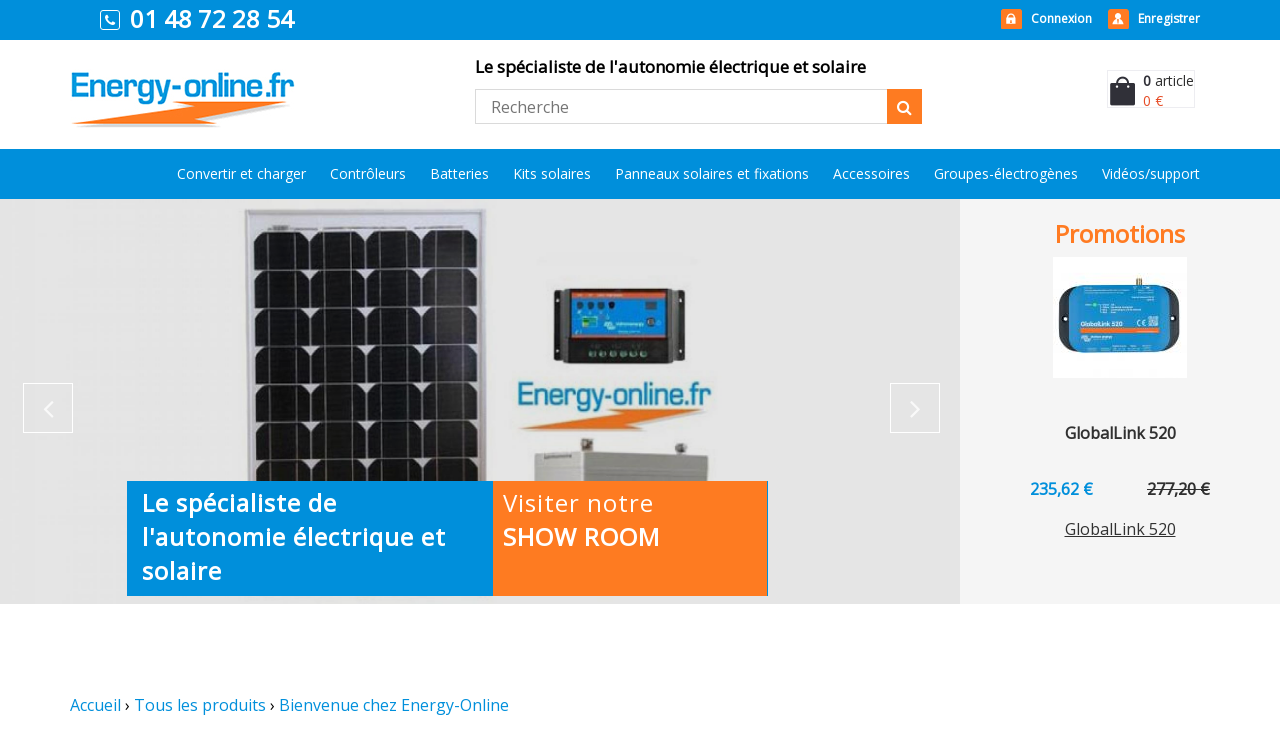

--- FILE ---
content_type: text/html; charset=utf-8
request_url: https://www.energy-online.fr/
body_size: 6162
content:
<!DOCTYPE html >
<html lang="fr">
	<head>
		<meta charset="utf-8">
	    <meta http-equiv="X-UA-Compatible" content="IE=edge">
	    <meta name="viewport" content="width=device-width, initial-scale=1">
	    <meta name="description" content="Distributeur de Chargeurs de batterie - Convertisseur chargeur - Batteries - Kits et panneaux solaires -Transformateurs - Prises de quai et conversion d’énergie">
	    <title>
	    	Energie Online
	    </title>

	    <!-- Font Awesome -->
	    <link href="https://www.energy-online.fr/assets/css/font-awesome.css" rel="stylesheet">
	    <!-- Bootstrap -->
	    <link href="https://www.energy-online.fr/assets/css/bootstrap.css" rel="stylesheet">
	    <!-- Slick slider -->
	    <link rel="stylesheet" type="text/css" href="https://www.energy-online.fr/assets/css/slick.css"/>
	    <!-- Fancybox slider -->
	    <link rel="stylesheet" href="https://www.energy-online.fr/assets/css/jquery.fancybox.css" type="text/css" media="screen" />
	    <!-- Animate css -->
	    <link rel="stylesheet" type="text/css" href="https://www.energy-online.fr/assets/css/animate.css"/>

	    <!-- Main Style -->
	    <link href="https://www.energy-online.fr/css/style1.css" rel="stylesheet" type="text/css" />

	    <!-- Fonts -->
	    <link href='https://fonts.googleapis.com/css?family=Open+Sans' rel='stylesheet' type='text/css'>
	    <link href='https://fonts.googleapis.com/css?family=Lato' rel='stylesheet' type='text/css'>
	    <!----->
	    <link rel="stylesheet" type="text/css" href="https://www.energy-online.fr/fancybox/jquery.fancybox-1.3.4.css" media="screen" />
		<script type="text/javascript" src="https://www.energy-online.fr/fancybox/jquery-1.4.3.js"></script>
		<script type="text/javascript" src="https://www.energy-online.fr/fancybox/jquery.mousewheel-3.0.4.pack.js"></script>
		<script type="text/javascript" src="https://www.energy-online.fr/fancybox/jquery.fancybox-1.3.4.pack.js"></script>
	    <!----->

	    <script src="//ajax.googleapis.com/ajax/libs/jquery/1.11.1/jquery.min.js"></script>
		<script src="https://www.energy-online.fr/js/jquery.fadeSlideShow.js"></script>
		<script src="https://www.energy-online.fr/js/global.js"></script>
		<script>
			function copy_forms(checkbox){
			    if(checkbox.checked) {
				fact_client=document.delivery.fact_client.value;
				fact_email=document.delivery.fact_email.value;
				fact_adress=document.delivery.fact_adress.value;
				fact_postal=document.delivery.fact_postal.value;
				fact_city=document.delivery.fact_city.value;
				fact_country=document.delivery.fact_country.value;

				document.delivery.send_client.value=fact_client;
				document.delivery.send_email.value=fact_email;
				document.delivery.send_adress.value=fact_adress;
				document.delivery.send_postal.value=fact_postal;
				document.delivery.send_city.value=fact_city;

			    } else {
			        	document.delivery.send_client.value='';
				document.delivery.send_email.value='';
				document.delivery.send_adress.value='';
				document.delivery.send_postal.value='';
				document.delivery.send_city.value='';
			    }
			}
		</script>

		<script>
			  (function(i,s,o,g,r,a,m){i['GoogleAnalyticsObject']=r;i[r]=i[r]||function(){
			    (i[r].q=i[r].q||[]).push(arguments)},i[r].l=1*new Date();a=s.createElement(o),
			    m=s.getElementsByTagName(o)[0];a.async=1;a.src=g;m.parentNode.insertBefore(a,m)
			  })(window,document,'script','//www.google-analytics.com/analytics.js','ga');

			  ga('create', 'UA-18372528-1', 'auto');
			  ga('send', 'pageview');

		</script>
</head>

<body>


<!-- header begin -->
  <!-- Start header -->
  <header id="header">
    <div class="header-bottom">
      <div class="container">
        <div class="row">
		 <div class="col-md-7 col-sm-12 col-xs-12">

		  <ul class="left_link">


			<!--<li><div class="icon_facebook">
				<i class="fa fa-facebook" aria-hidden="true">
					<iframe src="//www.facebook.com/plugins/like.php?href=http%3A%2F%2Fwww.energy-online.fr&amp;width&amp;layout=button_count&amp;action=like&amp;show_faces=false&amp;share=false&amp;height=21&amp;width=20" style="border:none; overflow:hidden; width:20px; height:21px; opacity:0.1;"></iframe>
				</i>
				</div> </li>
			<li>
				<a href="#" class="icon_twitter"></a>
				<i class="fa fa-twitter" aria-hidden="true"></i>
			</li>
			<li>
				<a href="#" class="icon_gplus">

				</a>
			</li>-->

		<li class="icon_tel"><i class="fa fa-phone" aria-hidden="true"></i><strong>01 48 72 28 54</strong></li>
		</ul>
		</div>

          <div class="col-md-5 col-sm-12 col-xs-12">

            <ul class="links">
						<li class="connexion">
				<a href="https://www.energy-online.fr/users/" title="Connexion">Connexion</a>
			</li>
			<li class="enregistrer">
				<a href="https://www.energy-online.fr/users/register" title="Enregistrer">Enregistrer</a>
			</li>
						</ul>

          </div>
        </div>
      </div>
    </div>
  </header>
    <!-- BEGIN MENU -->
  <div id="menu-area">
    <nav class="navbar navbar-default">
      <div class="container">
	   <div class="row">

          <!-- FOR MOBILE VIEW COLLAPSED BUTTON -->
          <button type="button" class="navbar-toggle collapsed" data-toggle="collapse" data-target="#navbar" aria-expanded="false" aria-controls="navbar">
            <span class="sr-only">Toggle navigation</span>
            <span class="icon-bar"></span>
            <span class="icon-bar"></span>
            <span class="icon-bar"></span>
          </button>
          <!-- LOGO -->

           <div class="col-md-4 col-xs-6 col-sm-6"><a class="navbar-brand" href="https://www.energy-online.fr/" title="Energy-Online.fr"><img src="https://www.energy-online.fr/assets/images/logo.jpg" alt="logo"></a></div>
		   <div class="col-md-8 col-xs-12 col-sm-12">
		   <div class="col-md-8 top-menu-header">
		   <div class="fl_right">
		     <span class="slogan"><b>Le spécialiste de l'autonomie électrique et solaire</b></span>
               <form class="clear" method="post" action="https://www.energy-online.fr/recherche.html">
                  <fieldset>

                     <input type="search" value="" placeholder="Recherche" name="keyword">
                     <button class="fa fa-search" type="submit" title="Search"></button>
                 </fieldset>
               </form>
           </div>
		   </div>
		   <div class="col-md-1"></div>
		   <div class="col-md-3 top-menu-header">

		     <div class="panier" title="Mon panier">
			  <a href="https://www.energy-online.fr/panier/" style="text-decoration:none;">
				 <strong>0</strong> article<br />
				 <span class="price">0 &euro;</span>
			  </a>
		     </div>

           </div>

		</div>
		</div>
		</div>
	<div class="bg-menu">
	 <div class="container">
      <div class="row">
	   <div class="col-md-12">
        <div id="navbar" class="navbar-collapse collapse">
          <ul id="top-menu" class="nav navbar-nav navbar-right main-nav">

          	<li class="">
	<a class="drop first" href="https://www.energy-online.fr/univers/convertir-et-charger.html" title="Convertir et charger">Convertir et charger</a>
					<ul><!-- categorie de cet et ses produits -->
				
		        <li>

                    <a class="drop" href="https://www.energy-online.fr/categorie/chargeur-convertisseur.html">Chargeur - Convertisseur</a>

		        </li>
		    
		        <li>

                    <a class="drop" href="https://www.energy-online.fr/categorie/chargeurs-de-batterie.html">Chargeurs de batterie</a>

		        </li>
		    
		        <li>

                    <a class="drop" href="https://www.energy-online.fr/categorie/convertisseur.html">Convertisseur </a>

		        </li>
		    
		        <li>

                    <a class="drop" href="https://www.energy-online.fr/categorie/convertisseur-cc-cc.html">Convertisseur CC- CC</a>

		        </li>
		    
		        <li>

                    <a class="drop" href="https://www.energy-online.fr/categorie/transformateur-d-isolement.html">Transformateur d'isolement</a>

		        </li>
		    
		        <li>

                    <a class="drop" href="https://www.energy-online.fr/categorie/isolateurs-et-ra-partiteurs.html">Isolateurs et répartiteurs </a>

		        </li>
		    
		        <li>

                    <a class="drop" href="https://www.energy-online.fr/categorie/ra-gulateur-solaire.html">Régulateur Solaire</a>

		        </li>
		         </ul>
</li>
<li class="">
	<a class="drop first" href="https://www.energy-online.fr/univers/contra-leurs.html" title="Contrôleurs">Contrôleurs</a>
					<ul><!-- categorie de cet et ses produits -->
				
		        <li>

                    <a class="drop" href="https://www.energy-online.fr/categorie/commande-da-porta-e.html">Commande déportée</a>

		        </li>
		    
		        <li>

                    <a class="drop" href="https://www.energy-online.fr/categorie/protection-de-batteries.html">Protection de batteries</a>

		        </li>
		    
		        <li>

                    <a class="drop" href="https://www.energy-online.fr/categorie/gestion-systa-me.html">Gestion système</a>

		        </li>
		    
		        <li>

                    <a class="drop" href="https://www.energy-online.fr/categorie/contra-leur-de-batterie.html">Contrôleur de batterie</a>

		        </li>
		    
		        <li>

                    <a class="drop" href="https://www.energy-online.fr/categorie/testeurs-de-batteries.html">Testeurs de batteries</a>

		        </li>
		         </ul>
</li>
<li class="">
	<a class="drop first" href="https://www.energy-online.fr/univers/batteries.html" title="Batteries">Batteries</a>
					<ul><!-- categorie de cet et ses produits -->
				
		        <li>

                    <a class="drop" href="https://www.energy-online.fr/categorie/lithium-olenergies.html">Lithium OLENERGIES</a>

		        </li>
		    
		        <li>

                    <a class="drop" href="https://www.energy-online.fr/categorie/batteries-optima.html">Batteries OPTIMA</a>

		        </li>
		    
		        <li>

                    <a class="drop" href="https://www.energy-online.fr/categorie/batteries-yuasa.html">Batteries YUASA</a>

		        </li>
		    
		        <li>

                    <a class="drop" href="https://www.energy-online.fr/categorie/batteries-enersys.html">Batteries ENERSYS</a>

		        </li>
		    
		        <li>

                    <a class="drop" href="https://www.energy-online.fr/categorie/lithium-ultimatron.html">Lithium ULTIMATRON</a>

		        </li>
		    
		        <li>

                    <a class="drop" href="https://www.energy-online.fr/categorie/batteries-exide-fulmen.html">Batteries EXIDE / FULMEN</a>

		        </li>
		    
		        <li>

                    <a class="drop" href="https://www.energy-online.fr/categorie/batteries-victron.html">Batteries VICTRON</a>

		        </li>
		    
		        <li>

                    <a class="drop" href="https://www.energy-online.fr/categorie/lithium-victron.html">Lithium VICTRON</a>

		        </li>
		         </ul>
</li>
<li class="">
	<a class="drop first" href="https://www.energy-online.fr/univers/kits-solaires.html" title="Kits solaires">Kits solaires</a>
					<ul><!-- categorie de cet et ses produits -->
				     </ul>
</li>
<li class="">
	<a class="drop first" href="https://www.energy-online.fr/univers/panneaux-solaires-et-fixations.html" title="Panneaux solaires et fixations">Panneaux solaires et fixations</a>
					<ul><!-- categorie de cet et ses produits -->
				
		        <li>

                    <a class="drop" href="https://www.energy-online.fr/categorie/panneaux-solaires-victron.html">Panneaux solaires Victron</a>

		        </li>
		    
		        <li>

                    <a class="drop" href="https://www.energy-online.fr/categorie/fixation-camping-car.html">Fixation Camping Car</a>

		        </li>
		    
		        <li>

                    <a class="drop" href="https://www.energy-online.fr/categorie/systa-me-de-fixation-panneaux-au-sol.html">Système de fixation panneaux au sol</a>

		        </li>
		    
		        <li>

                    <a class="drop" href="https://www.energy-online.fr/categorie/systa-me-de-fixation-panneaux-sur-support.html">Système de fixation panneaux sur support</a>

		        </li>
		         </ul>
</li>
<li class="">
	<a class="drop first" href="https://www.energy-online.fr/univers/accessoires.html" title="Accessoires">Accessoires</a>
					<ul><!-- categorie de cet et ses produits -->
				
		        <li>

                    <a class="drop" href="https://www.energy-online.fr/categorie/commutateur-de-transfert.html">Commutateur de transfert</a>

		        </li>
		    
		        <li>

                    <a class="drop" href="https://www.energy-online.fr/categorie/fusibles.html">Fusibles</a>

		        </li>
		    
		        <li>

                    <a class="drop" href="https://www.energy-online.fr/categorie/coupe-batterie.html">Coupe Batterie</a>

		        </li>
		    
		        <li>

                    <a class="drop" href="https://www.energy-online.fr/categorie/ca-bles.html">Câbles</a>

		        </li>
		    
		        <li>

                    <a class="drop" href="https://www.energy-online.fr/categorie/cosses.html">Cosses</a>

		        </li>
		    
		        <li>

                    <a class="drop" href="https://www.energy-online.fr/categorie/prises-et-ca-bles-de-quai.html">Prises et câbles de quai</a>

		        </li>
		    
		        <li>

                    <a class="drop" href="https://www.energy-online.fr/categorie/distribution-cc.html">Distribution CC</a>

		        </li>
		    
		        <li>

                    <a class="drop" href="https://www.energy-online.fr/categorie/communication.html">Communication</a>

		        </li>
		         </ul>
</li>
<li class="">
	<a class="drop first" href="https://www.energy-online.fr/univers/groupes-a-lectroga-nes.html" title="Groupes-électrogènes">Groupes-électrogènes</a>
					<ul><!-- categorie de cet et ses produits -->
				
		        <li>

                    <a class="drop" href="https://www.energy-online.fr/categorie/fischer-panda.html">Fischer Panda</a>

		        </li>
		         </ul>
</li>
<li class="">
	<a class="drop first" href="https://www.energy-online.fr/univers/vida-os-support.html" title="Vidéos/support">Vidéos/support</a>
					<ul><!-- categorie de cet et ses produits -->
				     </ul>
</li>

          </ul>
        </div><!-- nav-collapse -->



      </div>
	 </div>
        </div>
       	  </div>
    </nav>
  </div>
  <!-- END MENU -->

<div class="cleaner"></div>
<script>
	// config
    var maxBreakpoint = 767; // maximum breakpoint
    var targetID = 'navigation'; // target ID (must be present in DOM)
    var triggerID = 'toggle-nav'; // trigger/button ID (will be created into targetID)
	// targeting navigation
	var n = document.getElementById(targetID);
	// nav initially closed is JS enabled
	n.classList.add('is-closed');
    // global navigation function
	function navi() {
		// when small screen, create a switch button, and toggle navigation class
		if (window.matchMedia("(max-width:" + maxBreakpoint +"px)").matches && document.getElementById(triggerID)==undefined) {
			n.insertAdjacentHTML('afterBegin','<button id='+triggerID+' title="open/close navigation"></button>');
			t = document.getElementById(triggerID);
			t.onclick=function(){ n.classList.toggle('is-closed');}
		}
		// when big screen, delete switch button, and toggle navigation class
        var minBreakpoint = maxBreakpoint + 1;
		if (window.matchMedia("(min-width: " + minBreakpoint +"px)").matches && document.getElementById(triggerID)) {
			document.getElementById(triggerID).outerHTML="";
		}
	}
	navi();

	// when resize or orientation change, reload function
	window.addEventListener('resize', navi);
	</script>

<!-- header end -->

  <!-- Start Feature -->
    	<!--banner begin-->
<div class="col-md-12 banniere">
 <div class="col-md-9 col-sm-12 col-xs-12">

  <div id="slider">
    <div class="main-slider">

	  	  <div class="single-slide">
        <a href="http://www.energy-online.fr/product/batterie-lithium-ion--109.html">
        	<img src="https://energyonline.on1.netlogic.fr/upl/banners/7_1980x1024.jpg" alt="img">
        </a>
        <div class="slide-content">
          <div class="container">
            <div class="row">
              <div class="col-md-12 col-sm-12 col-xs-12">
                <div class="slide-article">

                  <div class="col-md-1"></div>
				  <div class="col-md-4 specialiste">
				    <p class="wow fadeInUp" data-wow-duration="0.5s" data-wow-delay="0.75s"><b>Le spécialiste de l'autonomie électrique et solaire</b></p>
				  </div>
				  <div class="col-md-3 showroom">
				    <p class="wow fadeInUp" data-wow-duration="0.5s" data-wow-delay="0.75s">Visiter notre <br/><b>SHOW ROOM</b></p>
                  </div>
                </div>
              </div>
            </div>
          </div>
        </div>
      </div>
      	  <div class="single-slide">
        <a href="http://www.energy-online.fr/product/kit-solaire-80w-12v-de-victron-energy--115.html">
        	<img src="https://energyonline.on1.netlogic.fr/upl/banners/5_1980x1024.jpg" alt="img">
        </a>
        <div class="slide-content">
          <div class="container">
            <div class="row">
              <div class="col-md-12 col-sm-12 col-xs-12">
                <div class="slide-article">

                  <div class="col-md-1"></div>
				  <div class="col-md-4 specialiste">
				    <p class="wow fadeInUp" data-wow-duration="0.5s" data-wow-delay="0.75s"><b>Le spécialiste de l'autonomie électrique et solaire</b></p>
				  </div>
				  <div class="col-md-3 showroom">
				    <p class="wow fadeInUp" data-wow-duration="0.5s" data-wow-delay="0.75s">Visiter notre <br/><b>SHOW ROOM</b></p>
                  </div>
                </div>
              </div>
            </div>
          </div>
        </div>
      </div>
      	  <div class="single-slide">
        <a href="http://www.energy-online.fr/">
        	<img src="https://energyonline.on1.netlogic.fr/upl/banners/4_1980x1024.jpg" alt="img">
        </a>
        <div class="slide-content">
          <div class="container">
            <div class="row">
              <div class="col-md-12 col-sm-12 col-xs-12">
                <div class="slide-article">

                  <div class="col-md-1"></div>
				  <div class="col-md-4 specialiste">
				    <p class="wow fadeInUp" data-wow-duration="0.5s" data-wow-delay="0.75s"><b>Le spécialiste de l'autonomie électrique et solaire</b></p>
				  </div>
				  <div class="col-md-3 showroom">
				    <p class="wow fadeInUp" data-wow-duration="0.5s" data-wow-delay="0.75s">Visiter notre <br/><b>SHOW ROOM</b></p>
                  </div>
                </div>
              </div>
            </div>
          </div>
        </div>
      </div>
      	  <div class="single-slide">
        <a href="http://energy-online.fr/product/groupe-electroga-ne-fischer-panda-marine-1500-trs-mn--103.html">
        	<img src="https://energyonline.on1.netlogic.fr/upl/banners/3_1980x1024.jpg" alt="img">
        </a>
        <div class="slide-content">
          <div class="container">
            <div class="row">
              <div class="col-md-12 col-sm-12 col-xs-12">
                <div class="slide-article">

                  <div class="col-md-1"></div>
				  <div class="col-md-4 specialiste">
				    <p class="wow fadeInUp" data-wow-duration="0.5s" data-wow-delay="0.75s"><b>Le spécialiste de l'autonomie électrique et solaire</b></p>
				  </div>
				  <div class="col-md-3 showroom">
				    <p class="wow fadeInUp" data-wow-duration="0.5s" data-wow-delay="0.75s">Visiter notre <br/><b>SHOW ROOM</b></p>
                  </div>
                </div>
              </div>
            </div>
          </div>
        </div>
      </div>
      	  <div class="single-slide">
        <a href="http://energy-online.fr/product/chargeur-convertisseur-phoenix-multiplus-de-victron-energy--44.html">
        	<img src="https://energyonline.on1.netlogic.fr/upl/banners/2_1980x1024.jpg" alt="img">
        </a>
        <div class="slide-content">
          <div class="container">
            <div class="row">
              <div class="col-md-12 col-sm-12 col-xs-12">
                <div class="slide-article">

                  <div class="col-md-1"></div>
				  <div class="col-md-4 specialiste">
				    <p class="wow fadeInUp" data-wow-duration="0.5s" data-wow-delay="0.75s"><b>Le spécialiste de l'autonomie électrique et solaire</b></p>
				  </div>
				  <div class="col-md-3 showroom">
				    <p class="wow fadeInUp" data-wow-duration="0.5s" data-wow-delay="0.75s">Visiter notre <br/><b>SHOW ROOM</b></p>
                  </div>
                </div>
              </div>
            </div>
          </div>
        </div>
      </div>
      	  <div class="single-slide">
        <a href="http://energy-online.fr/product/panneaux-solaires-blue-solar-de-victron-24v-180w--96.html">
        	<img src="https://energyonline.on1.netlogic.fr/upl/banners/1_1980x1024.jpg" alt="img">
        </a>
        <div class="slide-content">
          <div class="container">
            <div class="row">
              <div class="col-md-12 col-sm-12 col-xs-12">
                <div class="slide-article">

                  <div class="col-md-1"></div>
				  <div class="col-md-4 specialiste">
				    <p class="wow fadeInUp" data-wow-duration="0.5s" data-wow-delay="0.75s"><b>Le spécialiste de l'autonomie électrique et solaire</b></p>
				  </div>
				  <div class="col-md-3 showroom">
				    <p class="wow fadeInUp" data-wow-duration="0.5s" data-wow-delay="0.75s">Visiter notre <br/><b>SHOW ROOM</b></p>
                  </div>
                </div>
              </div>
            </div>
          </div>
        </div>
      </div>
          </div>
  </div>
</div>

<div class="col-md-3 col-sm-12 col-xs-12">
  <section id="promotion-slide">
   <div class="blockpromos-slide">
   <br/>
    <h3>Promotions</h3>
        <a href="https://www.energy-online.fr/product/globallink-520.html" title="GlobalLink 520">
    	<img src="https://energyonline.on1.netlogic.fr/upl/categorii/293_134x134.jpg" alt="GlobalLink 520" >
    	<h4>GlobalLink 520</h4>
    	<span class="prix">235,62 &euro;</span>
    	<span class="old_prix">277,20 &euro;</span>
    	<div class="designation">GlobalLink 520</div>
    </a>
    	</div>
  </section>
</div>
</div>
<!--banner end-->


  <!-- Start slider -->

  <!-- End slider -->
  <div id="feature">
              
    <div class="container" >
      <div class="row">

<!-- nav begin -->
<div id="nav-cont" class="col-md-12">
	<div id="nav" class="fil-ariane">

		<!--Modifié-->
		<a href="https://www.energy-online.fr/" title="Accueil">Accueil</a> &rsaquo;
		<a href="https://www.energy-online.fr/" title="Accueil">Tous les produits</a> &rsaquo;
		<a href="https://www.energy-online.fr/" title="Accueil">Bienvenue chez Energy-Online</a>
																																				
		
		
		
		
	</div>
</div>
<!-- nav end -->
<div class="col-md-12">
			  <div class="col-md-3 col-sm-6 col-xs-12">
		   <a href="https://www.energy-online.fr/univers/convertir-et-charger.html" title="Convertir et charger">
		    <div class="bloc-nav-btn">

			<img src="https://energyonline.on1.netlogic.fr/upl/univers/39_200x200.jpg"alt="Gestion du courant">
			<h4>Convertir et charger</h4>
			</div>

		   </a>
		  </div>
		  <div class="col-md-3 col-sm-6 col-xs-12">
		   <a href="https://www.energy-online.fr/univers/contra-leurs.html" title="Contrôleurs">
		    <div class="bloc-nav-btn">

			<img src="https://energyonline.on1.netlogic.fr/upl/univers/32_200x200.jpg"alt="Gestion du courant">
			<h4>Contrôleurs</h4>
			</div>

		   </a>
		  </div>
		  <div class="col-md-3 col-sm-6 col-xs-12">
		   <a href="https://www.energy-online.fr/univers/batteries.html" title="Batteries">
		    <div class="bloc-nav-btn">

			<img src="https://energyonline.on1.netlogic.fr/upl/univers/33_200x200.jpg"alt="Gestion du courant">
			<h4>Batteries</h4>
			</div>

		   </a>
		  </div>
		  <div class="col-md-3 col-sm-6 col-xs-12">
		   <a href="https://www.energy-online.fr/univers/kits-solaires.html" title="Kits solaires">
		    <div class="bloc-nav-btn">

			<img src="https://energyonline.on1.netlogic.fr/upl/univers/34_200x200.jpg"alt="Gestion du courant">
			<h4>Kits solaires</h4>
			</div>

		   </a>
		  </div>
		  <div class="col-md-3 col-sm-6 col-xs-12">
		   <a href="https://www.energy-online.fr/univers/panneaux-solaires-et-fixations.html" title="Panneaux solaires et fixations">
		    <div class="bloc-nav-btn">

			<img src="https://energyonline.on1.netlogic.fr/upl/univers/38_200x200.jpg"alt="Gestion du courant">
			<h4>Panneaux solaires et fixations</h4>
			</div>

		   </a>
		  </div>
		  <div class="col-md-3 col-sm-6 col-xs-12">
		   <a href="https://www.energy-online.fr/univers/accessoires.html" title="Accessoires">
		    <div class="bloc-nav-btn">

			<img src="https://energyonline.on1.netlogic.fr/upl/univers/35_200x200.jpg"alt="Gestion du courant">
			<h4>Accessoires</h4>
			</div>

		   </a>
		  </div>
		  <div class="col-md-3 col-sm-6 col-xs-12">
		   <a href="https://www.energy-online.fr/univers/groupes-a-lectroga-nes.html" title="Groupes-électrogènes">
		    <div class="bloc-nav-btn">

			<img src="https://energyonline.on1.netlogic.fr/upl/univers/37_200x200.jpg"alt="Gestion du courant">
			<h4>Groupes-électrogènes</h4>
			</div>

		   </a>
		  </div>
		  <div class="col-md-3 col-sm-6 col-xs-12">
		   <a href="https://www.energy-online.fr/univers/vida-os-support.html" title="Vidéos/support">
		    <div class="bloc-nav-btn">

			<img src="https://energyonline.on1.netlogic.fr/upl/univers/40_200x200.jpg"alt="Gestion du courant">
			<h4>Vidéos/support</h4>
			</div>

		   </a>
		  </div>

		  <div class="col-md-3 col-sm-6 col-xs-12">
		   <a href="https://www.energy-online.fr/promotions.html" title="Promotions">
		    <div class="bloc-nav-btn">

			<img src="assets/images/promotion.jpg" alt="Promotions">
			<h4>Promotions</h4>
			</div>


		   </a>
		  </div>
		  <div class="col-md-3 col-sm-6 col-xs-12">
		   <a href="https://www.energy-online.fr/nouveaute.html" title="Nouveautés">
		    <div class="bloc-nav-btn">

			<img src="assets/images/promotion.jpg" alt="Nouveautés">
			<h4>Nouveautés</h4>
			</div>


		   </a>
		  </div>
		</div>

      </div>       </div>
    </div>
  </div>

<!-- content begin -->


<!--footer begin-->

  <footer id="footer">
    <div class="container">
      <div class="row">
	    

<div class="col-md-4">
    <h3>Actualités</h3>
	<ul class="list1">

       		    <li>
	    	<a href="https://www.energy-online.fr/news/la-a-olienne-a-bord-pourquoi-et-comment-la-installer-132.html" title="L’éolienne à bord : pourquoi et comment l’installer ?  ">L’éolienne à bord : pourquoi et comment l’installer ?  </a>
	    </li>
	    	    <li>
	    	<a href="https://www.energy-online.fr/news/photovoltaa-que-comment-financer-ses-panneaux-solaires-133.html" title="Photovoltaïque : comment financer ses panneaux solaires ?">Photovoltaïque : comment financer ses panneaux solaires ?</a>
	    </li>
	    	    <li>
	    	<a href="https://www.energy-online.fr/news/les-panneaux-solaires-photovoltaa-ques-a-bord-des-pa-niches-et-bateaux-131.html" title="Les panneaux solaires photovoltaïques à bord des péniches et bateaux ">Les panneaux solaires photovoltaïques à bord des péniches et bateaux </a>
	    </li>
	    	    <li>
	    	<a href="https://www.energy-online.fr/news/la-production-a-lectrique-hybride-une-option-pour-ceux-qui-vivent-en-bateau-ou-pa-niche-130.html" title="La production électrique hybride : une option pour ceux qui vivent en bateau ou péniche">La production électrique hybride : une option pour ceux qui vivent en bateau ou péniche</a>
	    </li>
	    	    <li>
	    	<a href="https://www.energy-online.fr/news/a-lectricita-la-innovation-a-bord-de-son-bateau-ou-de-sa-pa-niche-129.html" title="Électricité : l’innovation à bord  de son bateau ou de sa péniche">Électricité : l’innovation à bord  de son bateau ou de sa péniche</a>
	    </li>
	    	    <li>
	    	<a href="https://www.energy-online.fr/news/guide-de-la-fixation-des-panneaux-solaires-128.html" title="Guide de la  fixation des panneaux solaires">Guide de la  fixation des panneaux solaires</a>
	    </li>
	    	    <li>
	    	<a href="https://www.energy-online.fr/news/bien-ga-rer-son-a-lectricita-a-bord-de-son-bateau-ou-sa-pa-niche-127.html" title="Bien gérer son électricité à bord de son bateau ou sa péniche">Bien gérer son électricité à bord de son bateau ou sa péniche</a>
	    </li>
	    	    <li>
	    	<a href="https://www.energy-online.fr/news/kits-solaires-pour-pays-da-afrique-et-pays-chauds-126.html" title="Kits solaires pour pays d’Afrique et pays chauds">Kits solaires pour pays d’Afrique et pays chauds</a>
	    </li>
	    	    <li>
	    	<a href="https://www.energy-online.fr/news/fischer-panda-pra-sentation-de-la-socia-ta-et-ses-produits-125.html" title="Fischer Panda : présentation de la société et ses produits">Fischer Panda : présentation de la société et ses produits</a>
	    </li>
	    	    <li>
	    	<a href="https://www.energy-online.fr/news/pra-sentation-de-kabola-heating-systems-et-de-ses-produits-124.html" title="Présentation  de Kabola heating systems et de ses produits">Présentation  de Kabola heating systems et de ses produits</a>
	    </li>
	    	</ul>
</div>
<div class="col-md-8">
	<div class="promos">
	<h3>Promotions</h3>
	<div class="blockpromos">
		<ul class="list2">
						<li class="col-md-4"><a href="https://www.energy-online.fr/product/olenbox.html" title="OLENBOX">
					<div class="block_img"><img src="https://energyonline.on1.netlogic.fr/upl/categorii/248_134x134.jpg" alt="OLENBOX" /></div>
					<span class="title">OLENBOX</span>
					<span class="prix">981,00 &euro;</span>
					<span class="old_prix">1154,12 &euro;</span>
					<span class="designation">OlenBox 7 - 12V/77Ah </span>
				</a></li>
		      			<li class="col-md-4"><a href="https://www.energy-online.fr/product/multiplus-ii-12-24-ou-48v-3000-a-10000-va.html" title="MultiPlus-II 12 , 24 ou 48V - 3000 à 10000 VA">
					<div class="block_img"><img src="https://energyonline.on1.netlogic.fr/upl/categorii/211_134x134.jpg" alt="MultiPlus-II 12 , 24 ou 48V - 3000 à 10000 VA" /></div>
					<span class="title">MultiPlus-II 12 , 24 ou 48V - 3000 à 10000 VA</span>
					<span class="prix">3360,90 &euro;</span>
					<span class="old_prix">3954,00 &euro;</span>
					<span class="designation">MultiPlus-II 48/10000/140-100</span>
				</a></li>
		      			<li class="col-md-4"><a href="https://www.energy-online.fr/product/multiplus-12-24-48v-500-a-2000-va.html" title="Multiplus 12/24/48V - 500 à 2000 VA">
					<div class="block_img"><img src="https://energyonline.on1.netlogic.fr/upl/categorii/143_134x134.jpg" alt="Multiplus 12/24/48V - 500 à 2000 VA" /></div>
					<span class="title">Multiplus 12/24/48V - 500 à 2000 VA</span>
					<span class="prix">1113,84 &euro;</span>
					<span class="old_prix">1310,40 &euro;</span>
					<span class="designation">MultiPlus 24/2000/50-32 230V VE.Bus</span>
				</a></li>
		      
		</ul>
		<div class="cleaner"></div>
	</div>
	</div>
</div>	  </div>
	</div>

	<div class="cleaner"></div>
	<div id="footer-copyright">
	  <div class="container">
        <div class="row">
			<p class="fl">Copyright © 2022 Energy-Online. Tous droits réservés. <br>Hébergé par <a href="https://netlogic.fr" title="Dolibarr Partner" target="_blank">Net-Logic Dolibarr Partner</a>.</p>
			<p class="fr"><span>Paiement sécurisé CB :</span> <img src="https://www.energy-online.fr/assets/images/cards.gif" alt=""></p>
		<div class="cleaner"></div>
        </div>
	  </div>
    </div>

  </footer>
<!--footer end-->
  <!-- jQuery library -->
  <script src="https://ajax.googleapis.com/ajax/libs/jquery/1.11.3/jquery.min.js"></script>

  <!-- Bootstrap -->
  <script src="https://www.energy-online.fr/assets/js/bootstrap.js"></script>
  <!-- Slick Slider -->
  <script src="https://www.energy-online.fr/assets/js/slick.js"></script>



  <!-- Wow animation -->
  <script src="https://www.energy-online.fr/assets/js/wow.js"></script>
  <!-- progress bar   -->
  <script src="https://www.energy-online.fr/assets/js/bootstrap-progressbar.js"></script>


  <!-- Custom js -->
  <script src="https://www.energy-online.fr/assets/js/custom.js"></script>
</body>
</html>
<!-- 1.2883s -->

--- FILE ---
content_type: application/javascript
request_url: https://www.energy-online.fr/js/global.js
body_size: 347
content:
//slide
jQuery(document).ready(function(){
	jQuery('#slideshow').fadeSlideShow({
		width:1920,
		height:600,
		speed: 1500,
		interval:10000
	});
});

//menu
sfHover = function() {
	var sfEls = document.getElementById("menu").getElementsByTagName("LI");
	for (var i=0; i<sfEls.length; i++) {
		sfEls[i].onmouseover=function() {
			this.className+=" sfhover";
		}
		sfEls[i].onmouseout=function() {
			this.className=this.className.replace(new RegExp(" sfhover\\b"), "");
		}
	}
}
if (window.attachEvent) window.attachEvent("onload", sfHover);

--- FILE ---
content_type: text/plain
request_url: https://www.google-analytics.com/j/collect?v=1&_v=j102&a=1427893210&t=pageview&_s=1&dl=https%3A%2F%2Fwww.energy-online.fr%2F&ul=en-us%40posix&dt=Energie%20Online&sr=1280x720&vp=1280x720&_u=IEBAAEABAAAAACAAI~&jid=1869827769&gjid=1673328563&cid=1460120709.1769213274&tid=UA-18372528-1&_gid=1867466098.1769213274&_r=1&_slc=1&z=1486936535
body_size: -451
content:
2,cG-20F3LW822K

--- FILE ---
content_type: application/javascript
request_url: https://www.energy-online.fr/js/jquery.fadeSlideShow.js
body_size: 1244
content:
/*
 * fadeSlideShow
 * v.1.0.1
 *
 * Copyright (c) 2010 Pascal Bajorat (http://www.pascal-bajorat.com)
 * Dual licensed under the MIT (below)
 * and GPL (http://www.gnu.org/licenses/gpl.txt) licenses.
 *
 *
 * http://www.pascal-bajorat.com

MIT License

Copyright (c) 2010 Pascal Bajorat

Permission is hereby granted, free of charge, to any person obtaining a copy of this software and associated documentation files (the "Software"), to deal in the Software without restriction, including without limitation the rights to use, copy, modify, merge, publish, distribute, sublicense, and/or sell copies of the Software, and to permit persons to whom the Software is furnished to do so, subject to the following conditions:

The above copyright notice and this permission notice shall be included in all copies or substantial portions of the Software.

THE SOFTWARE IS PROVIDED "AS IS", WITHOUT WARRANTY OF ANY KIND, EXPRESS OR IMPLIED, INCLUDING BUT NOT LIMITED TO THE WARRANTIES OF MERCHANTABILITY, FITNESS FOR A PARTICULAR PURPOSE AND NONINFRINGEMENT. IN NO EVENT SHALL THE AUTHORS OR COPYRIGHT HOLDERS BE LIABLE FOR ANY CLAIM, DAMAGES OR OTHER LIABILITY, WHETHER IN AN ACTION OF CONTRACT, TORT OR OTHERWISE, ARISING FROM, OUT OF OR IN CONNECTION WITH THE SOFTWARE OR THE USE OR OTHER DEALINGS IN THE SOFTWARE.

 */

jQuery.fn.fadeSlideShow = function(options) {
	return this.each(function(){
		settings = jQuery.extend({
     		width: 800, // default width of the slideshow
     		height: 600, // default height of the slideshow
			speed: 'slow', // default animation transition speed
			interval: 8000 // default interval between image change
	 	}, options);
		
		// set style for wrapper element
		jQuery(this).css({
			width: settings.width,
			height: settings.height,
			position: 'relative',
			overflow: 'hidden'
		});
		
		// set styles for child element
		jQuery('> *',this).css({
			position: 'absolute',
			width: settings.width,
			height: settings.height
		});
		
		// count number of slides
		Slides = jQuery('> *', this).length;
		Slides = Slides - 1;
		ActSlide = Slides;
		
		jQslide = jQuery('> *', this);
		
		intval = setInterval(function(){
			jQslide.eq(ActSlide).fadeOut(settings.speed);
			if(ActSlide <= 0){
				jQslide.fadeIn(settings.speed);
				ActSlide = Slides;
			}else{
				ActSlide = ActSlide - 1;	
			}
		}, settings.interval);
	});
};

jQuery.log = function(message) {
  if(window.console) {
     console.debug(message);
  } else {
     alert(message);
  }
};